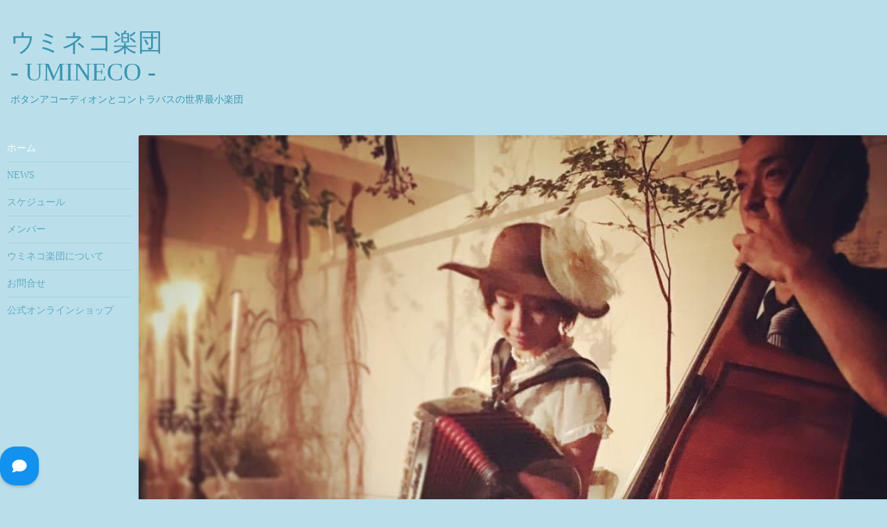

--- FILE ---
content_type: text/html; charset=utf-8
request_url: https://uminecogakudan.com/?p=22
body_size: 3442
content:
<!DOCTYPE html>
<html xmlns="http://www.w3.org/1999/xhtml" xml:lang="ja" lang="ja">
<head>
  <!-- Hello: ver.202009170000 -->
  <meta charset="utf-8">
  <title>ウミネコ楽団 -UMINECO- </title>
  <meta name="viewport" content="width=device-width, initial-scale=1, maximum-scale=1, user-scalable=yes">

  <meta name="description" content="ウミネコ楽団はアコーディオンとコントラバスの音楽デュオ。フランスをはじめとするヨーロッパの伝統音楽とオリジナル作品を演奏します。舞台音楽制作、企画も行っています。2023年より沖縄県、演奏や楽曲制作のご依頼受付中。">
  <meta name="keywords" content="">

  <meta property="og:title" content="ウミネコ楽団 -UMINECO- ">
  <meta property="og:image" content="">
  <meta property="og:site_name" content="ウミネコ楽団 -UMINECO- ">
  <link rel="shortcut icon" href="//cdn.goope.jp/204608/230902001633-64f200511ce34.ico" />
  <link rel="alternate" type="application/rss+xml" title="ウミネコ楽団 -UMINECO-  / RSS" href="/feed.rss">
  <link rel="stylesheet" href="/style.css?890083-1719731423">
  <link rel="stylesheet" href="//fonts.googleapis.com/css?family=Cutive">
  <link rel="stylesheet" href="/css/font-awesome/css/font-awesome.min.css">

  <script src="/assets/jquery/jquery-3.5.1.min.js"></script>
  <script src="/assets/clipsquareimage/jquery.clipsquareimage.js"></script>
</head>
<body id="top">

  <div class="sm_totop mm-fixed-bottom">
    <i class="sm_totop_button fa fa-chevron-up"></i>
  </div>

  <div id="container">

    <div class="sm_header"></div>

    <!-- #header -->
    <div id="header">
      <div class="inner clearfix">

        <h1>
          <a class="shop_sitename" href="https://uminecogakudan.com">ウミネコ楽団<br />
- UMINECO -</a>
        </h1>
        <div class="site_description">ボタンアコーディオンとコントラバスの世界最小楽団</div>

        <div id="shop_info">
          <div class="shop_name">
            ウミネコ楽団　〜UMINECO〜
          </div>

          <div class="shop_tel">
            tel : <a class="js-shop_tel" href="tel:"></a>
          </div>

          <div class="shop_rss">
            <a href="/feed.rss"><img src="/img/icon/rss.png" /></a>
          </div>
        </div>
        <!-- /#shop_info -->

        <div class="social_area">
          

          

          
        </div>

      </div>
    </div>
    <!-- /#header -->


    <!-- #contents -->
    <div id="contents" class="clearfix tile">


      <!-- #main_column -->
      <div id="main_column" class="clearfix tile">
        <div class="inner clearfix tile">


<!-- CONTENT ----------------------------------------------------------------------- -->



<!----------------------------------------------
ページ：トップ
---------------------------------------------->
<script>
  var slideshow = {
    interval : 6000
  }
</script>
<script src="/js/theme_hello/top.js?20150706"></script>


<ul class="rslides " id="slider">
  
  <li>
    <img src="//cdn.goope.jp/204608/230831151945uvx3_l.jpg" alt="">
    <p class="caption"><span class="caption_txt">
      </span>
    </p>
  </li>
  
  <li>
    <img src="//cdn.goope.jp/204608/241006130140bsnp_l.jpg" alt="">
    <p class="caption"><span class="caption_txt">
      </span>
    </p>
  </li>
  
  <li>
    <img src="//cdn.goope.jp/204608/24100613020396y2_l.jpg" alt="">
    <p class="caption"><span class="caption_txt">
      </span>
    </p>
  </li>
  
  <li>
    <img src="//cdn.goope.jp/204608/241006130415hagx_l.jpg" alt="">
    <p class="caption"><span class="caption_txt">
      </span>
    </p>
  </li>
  
  <li>
    <img src="//cdn.goope.jp/204608/241006130441auhj_l.jpg" alt="">
    <p class="caption"><span class="caption_txt">
      </span>
    </p>
  </li>
  
  <li>
    <img src="//cdn.goope.jp/204608/241006130857hsk3_l.jpg" alt="">
    <p class="caption"><span class="caption_txt">
      </span>
    </p>
  </li>
  
  <li>
    <img src="//cdn.goope.jp/204608/240630173807qdu3_l.jpg" alt="">
    <p class="caption"><span class="caption_txt">
      </span>
    </p>
  </li>
  
</ul>


<div id="wrap_top_content" class="clearfix">
  <!-- .welcome_message -->
  <div class="welcome_message">
    <div class="textfield message">
      <h1>ウミネコ楽団（UMINECO)</h1>
<div>
<table style="border-collapse: collapse;" class="wysiwyg_template_profile1">
<tbody>
<tr>
<td style="padding: 1em 1em 1em 0; vertical-align: top;" class="wysiwyg_template_profile1_wrapimage"><a href="https://cdn.goope.jp/204608/230901235243-64f1fabb86c6e.png" target="_blank"><img src="https://cdn.goope.jp/204608/230901235243-64f1fabb86c6e_s.png" alt="umineco-LOGOのコピー.png" /></a></td>
<td style="vertical-align: top; line-height: 1.6;" class="wysiwyg_template_profile1_wraptext">
<div>オリジナル楽曲のほかヨーロッパのトラッドなどを演奏しています。いちど聴いたら覚えてしまうくらい、シンプルでキャッチーなオリジナル曲が自慢です！</div>
<div>マルシェ、ホール、ときには茶席、アートギャラリーでの演出やパフォーマンス・・・フットワークの軽さを活かして活動中。</div>
<div></div>
<div>30名くらいの室内ならば、楽器の生音だけでも十分響かせることができます。演奏のご依頼、お待ちしています。</div>
<h2></h2>
</td>
</tr>
</tbody>
</table>
</div>
    </div>
  </div>
  <!-- /.welcome_message -->

  
  <div class="information">
    <h3>Information</h3>
    <ul>
      
      <li class="clearfix">
        <a class="clearfix" href="/info/5323747">
          <span class="date">08.31&nbsp;Thu</span>
          <span class="title"><span class="inner">ぼちぼち演奏再開させていただきます☻</span></span>
        </a>
      </li>
    
    </ul>
  </div>
  
</div>






























<!-- CONTENT ----------------------------------------------------------------------- -->

          

        </div>
        <!-- /.inner -->

      </div>
      <!-- /#main_column -->


      <!-- #sub_column -->
      <div id="sub_column" class="clearfix tile">
        <div class="inner clearfix">

          <div id="navi" class="section clearfix">
            <div class="inner clearfix">
              <ul class="clearfix">
                
                <li class="navi_top active">
                  <a href="/"  class="navi_top active">ホーム</a>
                </li>
                
                <li class="navi_info">
                  <a href="/info"  class="navi_info">NEWS</a>
                </li>
                
                <li class="navi_calendar">
                  <a href="/calendar"  class="navi_calendar">スケジュール</a>
                </li>
                
                <li class="navi_staff">
                  <a href="/staff"  class="navi_staff">メンバー</a>
                </li>
                
                <li class="navi_free free_453294">
                  <a href="/free/keireki"  class="navi_free free_453294">ウミネコ楽団について</a>
                </li>
                
                <li class="navi_contact">
                  <a href="/contact"  class="navi_contact">お問合せ</a>
                </li>
                
                <li class="navi_links links_64894">
                  <a href=" https://umineco.thebase.in" target="_blank" class="navi_links links_64894">公式オンラインショップ</a>
                </li>
                
                </ul>
            </div>
          </div>
          <!-- /#navi -->

          <!-- #schedule -->
          <dl id="schedule" class="section today_area">
            <dt class="today_title">
              Today&apos;s Schedule<br>
              <span>2026.02.01 Sunday</span>
            </dt>
            
          </dl>
          <!-- /#schedule -->

          <div class="qr_area section">
            <img src="//r.goope.jp/qr/2011umineco"width="100" height="100" />
          </div>

          <div class="gadgets"></div>

        </div>
        <!-- /.inner -->
      </div>
      <!-- /#sub_column -->

    </div>
    <!-- /#contents -->

    <!-- #footer -->
    <div id="footer" class="clearfix">
      <div class="inner clearfix">

        <!-- /.social -->
        <div class="social">
          
        </div>
        <!-- /.social -->

        <div class="footer_info section right">
          

          <div class="copyright">
            &copy;2026 <a href="https://uminecogakudan.com">ウミネコ楽団　〜UMINECO〜</a>. All Rights Reserved.
          </div>

          <div class="counter_area access_counter">
            Today: <span class="num">31</span> /
            Yesterday: <span class="num">104</span> /
            Total: <span class="num">89530</span>
          </div>

          <div class="powered">
            Powered by <a href="https://goope.jp/">グーペ</a> / <a href="https://admin.goope.jp/">Admin</a>
          </div>
        </div>

      </div>
    </div>
    <!-- /#footer -->

  </div>
  <!-- /#container -->

  <div id="sm_navi">
    <ul>
      
      <li class="footer_navi_top active">
        <a href="/"  class="footer_navi_top active">ホーム</a>
      </li>
      
      <li class="footer_navi_info">
        <a href="/info"  class="footer_navi_info">NEWS</a>
      </li>
      
      <li class="footer_navi_calendar">
        <a href="/calendar"  class="footer_navi_calendar">スケジュール</a>
      </li>
      
      <li class="footer_navi_staff">
        <a href="/staff"  class="footer_navi_staff">メンバー</a>
      </li>
      
      <li class="footer_navi_free free_453294">
        <a href="/free/keireki"  class="footer_navi_free free_453294">ウミネコ楽団について</a>
      </li>
      
      <li class="footer_navi_contact">
        <a href="/contact"  class="footer_navi_contact">お問合せ</a>
      </li>
      
      <li class="footer_navi_links links_64894">
        <a href=" https://umineco.thebase.in" target="_blank" class="footer_navi_links links_64894">公式オンラインショップ</a>
      </li>
      
    </ul>
  </div>

  <script src="/js/tooltip.js"></script>
  <script src="/assets/colorbox/jquery.colorbox-1.6.4.min.js"></script>
  <script src="/assets/responsiveslides/responsiveslides-1.55.min.js"></script>
  <script src="/assets/mobilemenu/mobilemenu.js"></script>
  <script src="/js/theme_hello/init.js?20200824"></script>
<script type="text/javascript">window.DocsBotAI=window.DocsBotAI||{},DocsBotAI.init=function(c){return new Promise(function(e,o){var t=document.createElement("script");t.type="text/javascript",t.async=!0,t.src="https://widget.docsbot.ai/chat.js";var n=document.getElementsByTagName("script")[0];n.parentNode.insertBefore(t,n),t.addEventListener("load",function(){window.DocsBotAI.mount({id:c.id,supportCallback:c.supportCallback,identify:c.identify,options:c.options,signature:c.signature});var t;t=function(n){return new Promise(function(e){if(document.querySelector(n))return e(document.querySelector(n));var o=new MutationObserver(function(t){document.querySelector(n)&&(e(document.querySelector(n)),o.disconnect())});o.observe(document.body,{childList:!0,subtree:!0})})},t&&t("#docsbotai-root").then(e).catch(o)}),t.addEventListener("error",function(t){o(t.message)})})};</script>
<script type="text/javascript">
  DocsBotAI.init({id: "LybRqv7nniuD0AXIbkv5/MukIqnXxbglsfP66TVfP"});
</script>
 
</body>
</html>


--- FILE ---
content_type: application/javascript
request_url: https://uminecogakudan.com/js/theme_hello/top.js?20150706
body_size: 247
content:
/* ----------------------------------------------------------------------------
 Hello/top.js: ver.201507061100
---------------------------------------------------------------------------- */

$(function () {

  // スライドショーの速度設定受渡し(default:8000)
  var autoplayspeed = (typeof slideshow != 'undefined')? slideshow.interval : 8000;

  //スライドショー(required jquery.responsiveslides)
  $('#slider').responsiveSlides({
    speed: 700,
    timeout: autoplayspeed,
    namespace: 'callbacks',
    before: function () {
      $('.events').append('<li>before event fired.</li>');
    },
    after: function () {
      $('.events').append('<li>after event fired.</li>');
    }
  });
});
